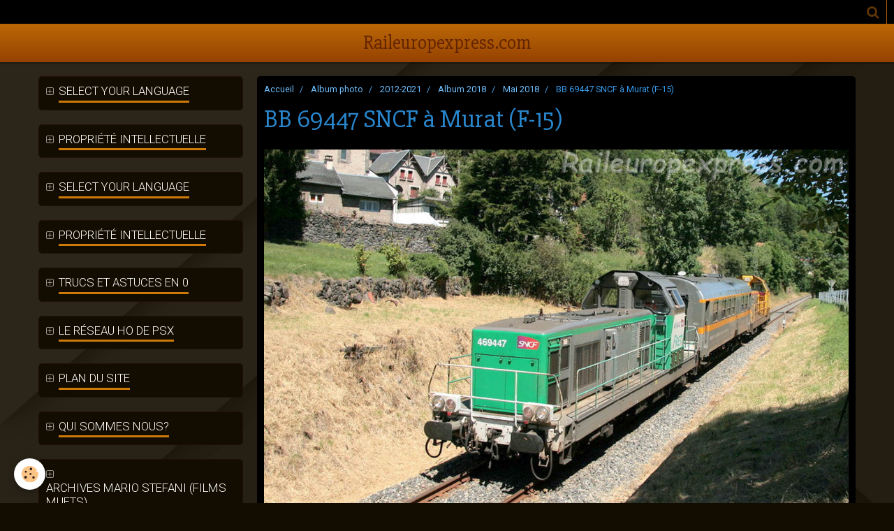

--- FILE ---
content_type: text/html; charset=UTF-8
request_url: https://www.raileuropexpress.com/album/2012-2021/album-2018/mai-2018/bb-69447-sncf-a-murat-f-15.html
body_size: 35621
content:
    <!DOCTYPE html>
<html lang="fr">
    <head>
        <title>BB 69447 SNCF à Murat (F-15)</title>
        <meta name="theme-color" content="#D3800A">
        <meta name="msapplication-navbutton-color" content="#D3800A">
        <meta name="apple-mobile-web-app-capable" content="yes">
        <meta name="apple-mobile-web-app-status-bar-style" content="black-translucent">

        <!-- pretty / pilot -->
<meta http-equiv="Content-Type" content="text/html; charset=utf-8">
<!--[if IE]>
<meta http-equiv="X-UA-Compatible" content="IE=edge">
<![endif]-->
<meta name="viewport" content="width=device-width, initial-scale=1, maximum-scale=1.0, user-scalable=no">
<meta name="msapplication-tap-highlight" content="no">
  <link rel="image_src" href="https://www.raileuropexpress.com/medias/album/bb-69447-sncf-a-murat-f-15.jpg" />
  <meta property="og:image" content="https://www.raileuropexpress.com/medias/album/bb-69447-sncf-a-murat-f-15.jpg" />
  <link href="//www.raileuropexpress.com/fr/themes/designlines/6023a225688ed75178a5ca2a.css?v=6b339f07ed2f2e2d258e9c799d3c4bd4" rel="stylesheet">
  <link rel="canonical" href="https://www.raileuropexpress.com/album/2012-2021/album-2018/mai-2018/bb-69447-sncf-a-murat-f-15.html">
<meta name="generator" content="e-monsite (e-monsite.com)">





<meta name="verify-v1" content="oIIuhY4s7uu18sco9WweY77R2VTygqruozZQcma5bYo=" /><!-- Google tag (gtag.js) --> <script async src="https://www.googletagmanager.com/gtag/js?id=G-DR1DM4K481 "></script> <script> window.dataLayer = window.dataLayer || []; function gtag(){dataLayer.push(arguments);} gtag('js', new Date()); gtag('config', 'G-DR1DM4K481'); </script> <!-- Google tag (gtag.js) --> <script async src="https://www.googletagmanager.com/gtag/js?id=G-DR1DM4K481 "></script> <script> window.dataLayer = window.dataLayer || []; function gtag(){dataLayer.push(arguments);} gtag('js', new Date()); gtag('config', 'G-DR1DM4K481'); </script>


                
                                    
                                    
                
                                                                                                                                                                                                                                                                                        
            <link href="https://fonts.googleapis.com/css?family=Roboto:300,400,700%7CSlabo%2027px&display=swap" rel="stylesheet">
        
        <link href="https://maxcdn.bootstrapcdn.com/font-awesome/4.7.0/css/font-awesome.min.css" rel="stylesheet">

        <link href="//www.raileuropexpress.com/themes/combined.css?v=6_1665404070_373" rel="stylesheet">

        <!-- EMS FRAMEWORK -->
        <script src="//www.raileuropexpress.com/medias/static/themes/ems_framework/js/jquery.min.js"></script>
        <!-- HTML5 shim and Respond.js for IE8 support of HTML5 elements and media queries -->
        <!--[if lt IE 9]>
        <script src="//www.raileuropexpress.com/medias/static/themes/ems_framework/js/html5shiv.min.js"></script>
        <script src="//www.raileuropexpress.com/medias/static/themes/ems_framework/js/respond.min.js"></script>
        <![endif]-->

        <script src="//www.raileuropexpress.com/medias/static/themes/ems_framework/js/ems-framework.min.js?v=2097"></script>

        <script src="https://www.raileuropexpress.com/themes/content.js?v=6_1665404070_373&lang=fr"></script>

            <script src="//www.raileuropexpress.com/medias/static/js/rgpd-cookies/jquery.rgpd-cookies.js?v=2097"></script>
    <script>
                                    $(document).ready(function() {
            $.RGPDCookies({
                theme: 'ems_framework',
                site: 'www.raileuropexpress.com',
                privacy_policy_link: '/about/privacypolicy/',
                cookies: [{"id":null,"favicon_url":"https:\/\/ssl.gstatic.com\/analytics\/20210414-01\/app\/static\/analytics_standard_icon.png","enabled":true,"model":"google_analytics","title":"Google Analytics","short_description":"Permet d'analyser les statistiques de consultation de notre site","long_description":"Indispensable pour piloter notre site internet, il permet de mesurer des indicateurs comme l\u2019affluence, les produits les plus consult\u00e9s, ou encore la r\u00e9partition g\u00e9ographique des visiteurs.","privacy_policy_url":"https:\/\/support.google.com\/analytics\/answer\/6004245?hl=fr","slug":"google-analytics"},{"id":null,"favicon_url":"","enabled":true,"model":"addthis","title":"AddThis","short_description":"Partage social","long_description":"Nous utilisons cet outil afin de vous proposer des liens de partage vers des plateformes tiers comme Twitter, Facebook, etc.","privacy_policy_url":"https:\/\/www.oracle.com\/legal\/privacy\/addthis-privacy-policy.html","slug":"addthis"}],
                modal_title: 'Gestion\u0020des\u0020cookies',
                modal_description: 'd\u00E9pose\u0020des\u0020cookies\u0020pour\u0020am\u00E9liorer\u0020votre\u0020exp\u00E9rience\u0020de\u0020navigation,\nmesurer\u0020l\u0027audience\u0020du\u0020site\u0020internet,\u0020afficher\u0020des\u0020publicit\u00E9s\u0020personnalis\u00E9es,\nr\u00E9aliser\u0020des\u0020campagnes\u0020cibl\u00E9es\u0020et\u0020personnaliser\u0020l\u0027interface\u0020du\u0020site.',
                privacy_policy_label: 'Consulter\u0020la\u0020politique\u0020de\u0020confidentialit\u00E9',
                check_all_label: 'Tout\u0020cocher',
                refuse_button: 'Refuser',
                settings_button: 'Param\u00E9trer',
                accept_button: 'Accepter',
                callback: function() {
                    // website google analytics case (with gtag), consent "on the fly"
                    if ('gtag' in window && typeof window.gtag === 'function') {
                        if (window.jsCookie.get('rgpd-cookie-google-analytics') === undefined
                            || window.jsCookie.get('rgpd-cookie-google-analytics') === '0') {
                            gtag('consent', 'update', {
                                'ad_storage': 'denied',
                                'analytics_storage': 'denied'
                            });
                        } else {
                            gtag('consent', 'update', {
                                'ad_storage': 'granted',
                                'analytics_storage': 'granted'
                            });
                        }
                    }
                }
            });
        });
    </script>
        <script async src="https://www.googletagmanager.com/gtag/js?id=G-4VN4372P6E"></script>
<script>
    window.dataLayer = window.dataLayer || [];
    function gtag(){dataLayer.push(arguments);}
    
    gtag('consent', 'default', {
        'ad_storage': 'denied',
        'analytics_storage': 'denied'
    });
    
    gtag('js', new Date());
    gtag('config', 'G-4VN4372P6E');
</script>

        
    <!-- Global site tag (gtag.js) -->
        <script async src="https://www.googletagmanager.com/gtag/js?id=UA-113713008-1"></script>
        <script>
        window.dataLayer = window.dataLayer || [];
        function gtag(){dataLayer.push(arguments);}

gtag('consent', 'default', {
            'ad_storage': 'denied',
            'analytics_storage': 'denied'
        });
        gtag('set', 'allow_ad_personalization_signals', false);
                gtag('js', new Date());
        gtag('config', 'UA-113713008-1');
    </script>

        <style>
        #overlay{position:fixed;top:0;left:0;width:100vw;height:100vh;z-index:1001}
                                #overlay.loader{display:-webkit-flex;display:flex;-webkit-justify-content:center;justify-content:center;-webkit-align-items:center;align-items:center;background-color:#130D01;opacity:1}#overlay.stop div{animation-play-state:paused}
                        .loader-spinner{color:official;display:inline-block;position:relative;width:64px;height:64px}.loader-spinner div{transform-origin:32px 32px;animation:loader-spinner 1.2s linear infinite}.loader-spinner div:after{content:" ";display:block;position:absolute;top:3px;left:29px;width:5px;height:14px;border-radius:20%;background-color:#59A1E3}.loader-spinner div:nth-child(1){transform:rotate(0);animation-delay:-1.1s}.loader-spinner div:nth-child(2){transform:rotate(30deg);animation-delay:-1s}.loader-spinner div:nth-child(3){transform:rotate(60deg);animation-delay:-.9s}.loader-spinner div:nth-child(4){transform:rotate(90deg);animation-delay:-.8s}.loader-spinner div:nth-child(5){transform:rotate(120deg);animation-delay:-.7s}.loader-spinner div:nth-child(6){transform:rotate(150deg);animation-delay:-.6s}.loader-spinner div:nth-child(7){transform:rotate(180deg);animation-delay:-.5s}.loader-spinner div:nth-child(8){transform:rotate(210deg);animation-delay:-.4s}.loader-spinner div:nth-child(9){transform:rotate(240deg);animation-delay:-.3s}.loader-spinner div:nth-child(10){transform:rotate(270deg);animation-delay:-.2s}.loader-spinner div:nth-child(11){transform:rotate(300deg);animation-delay:-.1s}.loader-spinner div:nth-child(12){transform:rotate(330deg);animation-delay:0s}@keyframes loader-spinner{0%{opacity:1}100%{opacity:0}}
                            </style>
        <script type="application/ld+json">
    {
        "@context" : "https://schema.org/",
        "@type" : "WebSite",
        "name" : "Raileuropexpress.com",
        "url" : "https://www.raileuropexpress.com/"
    }
</script>
            </head>
    <body id="album_run_2012-2021_album-2018_mai-2018_bb-69447-sncf-a-murat-f-15" class="sans-elements-du-design">
        
                <div id="overlay" class="loader">
            <div class="loader-spinner">
                <div></div><div></div><div></div><div></div><div></div><div></div><div></div><div></div><div></div><div></div><div></div><div></div>
            </div>
        </div>
                        <!-- HEADER -->
        <header id="header" class="navbar" data-fixed="true" data-margin-top="false" data-margin-bottom="true">
            <div id="header-main" data-padding="true">
                                                                                                                        <!-- menu -->
                <a class="brand hidden-desktop" href="https://www.raileuropexpress.com/" data-position="menu" data-appearance="horizontal_c">
                                                            <div class="brand-titles">
                                                <span class="brand-title">Raileuropexpress.com</span>
                                                                    </div>
                                    </a>
                
                                <nav id="menu" class="collapse contains-brand">
                                    </nav>
                
                            </div>
            <div id="header-buttons" data-retract="true">
                
                
                                <div class="navbar-search dropdown">
                    <button class="btn btn-link header-btn" type="button" data-toggle="dropdown">
                        <i class="fa fa-search fa-lg"></i>
                    </button>
                    <form method="get" action="https://www.raileuropexpress.com/search/site/" class="dropdown-menu">
                        <div class="input-group">
                            <input type="text" name="q" value="" placeholder="Votre recherche" pattern=".{3,}" required title="Seuls les mots de plus de deux caractères sont pris en compte lors de la recherche.">
                            <div class="input-group-btn">
                                <button type="submit" class="btn btn-link">
                                    <i class="fa fa-search fa-lg"></i>
                                </button>
                            </div>
                        </div>
                    </form>
                </div>
                
                
                            </div>
                                                    
                    </header>
        <!-- //HEADER -->

        
        <!-- WRAPPER -->
        <div id="wrapper" class="container">
            
            <!-- CONTENT -->
            <div id="content">
                <!-- MAIN -->
                <section id="main" data-order="2">

                                            <!-- BREADCRUMBS -->
                           <ol class="breadcrumb">
                  <li>
            <a href="https://www.raileuropexpress.com/">Accueil</a>
        </li>
                        <li>
            <a href="https://www.raileuropexpress.com/album/">Album photo</a>
        </li>
                        <li>
            <a href="https://www.raileuropexpress.com/album/2012-2021/">2012-2021</a>
        </li>
                        <li>
            <a href="https://www.raileuropexpress.com/album/2012-2021/album-2018/">Album 2018</a>
        </li>
                        <li>
            <a href="https://www.raileuropexpress.com/album/2012-2021/album-2018/mai-2018/">Mai 2018</a>
        </li>
                        <li class="active">
            BB 69447 SNCF à Murat (F-15)
         </li>
            </ol>
                        <!-- //BREADCRUMBS -->
                    
                    
                    
                                        
                                        
                                        <div class="view view-album" id="view-item" data-category="mai-2018" data-mcp-item-id="5aeb46514cfb56e9186930f4">
    <h1 class="view-title">BB 69447 SNCF à Murat (F-15)</h1>
    <div id="site-module" class="site-module" data-itemid="4e82575820756fde4dbc2fc8" data-siteid="4e8257508d9a6fde4dbc7249"></div>

    

    <p class="text-center">
        <img src="https://www.raileuropexpress.com/medias/album/bb-69447-sncf-a-murat-f-15.jpg" alt="BB 69447 SNCF à Murat (F-15)">
    </p>

    <ul class="category-navigation">
        <li>
                            <a href="https://www.raileuropexpress.com/album/2012-2021/album-2018/mai-2018/wrmz-fs-a-worgl-a.html" class="btn btn-default">
                    <i class="fa fa-angle-left fa-lg"></i>
                    <img src="https://www.raileuropexpress.com/medias/album/wrmz-fs-a-worgl-a.jpg?fx=c_80_80" width="80" alt="">
                </a>
                    </li>

        <li>
            <a href="https://www.raileuropexpress.com/album/2012-2021/album-2018/mai-2018/" class="btn btn-small btn-default">Retour</a>
        </li>

        <li>
                            <a href="https://www.raileuropexpress.com/album/2012-2021/album-2018/mai-2018/wrmz-obb-a-innsbruck-a.html" class="btn btn-default">
                    <img src="https://www.raileuropexpress.com/medias/album/wrmz-obb-a-innsbruck-a.jpg?fx=c_80_80" width="80" alt="">
                    <i class="fa fa-angle-right fa-lg"></i>
                </a>
                    </li>
    </ul>

    

</div>

                </section>
                <!-- //MAIN -->

                                <!-- SIDEBAR -->
                <aside id="sidebar" data-fixed="true" data-offset="true" data-order="1">
                    <div id="sidebar-wrapper">
                                                                                                                                                                                                                                    <div class="widget" data-id="widget_page_category">
                                        
<div class="widget-title">
    
            <a href="#widget1" data-toggle="collapse" data-parent=".widget" data-accordion="#sidebar">
        <span>
            Select your language
        </span>  

            </a>
        
</div>

                                        <div id="widget1" class="widget-content collapse" data-role="widget-content">
                                            
                                                                                        
                                                                                                <ul class="nav nav-list" data-addon="pages">
              
            </ul>
    

                                        </div>
                                    </div>
                                    
                                                                                                                                                                                                                                                                                                                                                                                                    <div class="widget" data-id="widget_page_category">
                                        
<div class="widget-title">
    
            <a href="#widget2" data-toggle="collapse" data-parent=".widget" data-accordion="#sidebar">
        <span>
            Propriété intellectuelle
        </span>  

            </a>
        
</div>

                                        <div id="widget2" class="widget-content collapse" data-role="widget-content">
                                            
                                                                                        
                                                                                                <ul class="nav nav-list" data-addon="pages">
              
                                <li data-category="propriete-intellectuelle">
                <a href="https://www.raileuropexpress.com/pages/propriete-intellectuelle/propriete-intellectuelle.html">
                    Propriété intellectuelle
                                    </a>
            </li>
                        </ul>
    

                                        </div>
                                    </div>
                                    
                                                                                                                                                                                                                                                                                                                                        <div class="widget" data-id="widget_page_category">
                                        
<div class="widget-title">
    
            <a href="#widget3" data-toggle="collapse" data-parent=".widget" data-accordion="#sidebar">
        <span>
            Select your language
        </span>  

            </a>
        
</div>

                                        <div id="widget3" class="widget-content collapse" data-role="widget-content">
                                            
                                                                                        
                                                                                                <ul class="nav nav-list" data-addon="pages">
              
            </ul>
    

                                        </div>
                                    </div>
                                    
                                                                                                                                                                                                                                                                                                                                        <div class="widget" data-id="widget_page_category">
                                        
<div class="widget-title">
    
            <a href="#widget4" data-toggle="collapse" data-parent=".widget" data-accordion="#sidebar">
        <span>
            Propriété intellectuelle
        </span>  

            </a>
        
</div>

                                        <div id="widget4" class="widget-content collapse" data-role="widget-content">
                                            
                                                                                        
                                                                                                <ul class="nav nav-list" data-addon="pages">
              
                                <li data-category="propriete-intellectuelle">
                <a href="https://www.raileuropexpress.com/pages/propriete-intellectuelle/propriete-intellectuelle.html">
                    Propriété intellectuelle
                                    </a>
            </li>
                        </ul>
    

                                        </div>
                                    </div>
                                    
                                                                                                                                                                                                                                                                                                                                        <div class="widget" data-id="widget_page_category">
                                        
<div class="widget-title">
    
            <a href="#widget5" data-toggle="collapse" data-parent=".widget" data-accordion="#sidebar">
        <span>
            Trucs et astuces en 0
        </span>  

            </a>
        
</div>

                                        <div id="widget5" class="widget-content collapse" data-role="widget-content">
                                            
                                                                                        
                                                                                                <form method="post" action="#">
         <select name="pagelist" onchange="window.location=this.value;">
            <option value="">Menu</option>
                                               <option class="page" value="https://www.raileuropexpress.com/pages/trucs-et-astuces-en-0/le-tin-plate.html">Le "Tin Plate"</option>
                            
                     </select>
    </form>
    

                                        </div>
                                    </div>
                                    
                                                                                                                                                                                                                                                                                                                                        <div class="widget" data-id="widget_page_category">
                                        
<div class="widget-title">
    
            <a href="#widget6" data-toggle="collapse" data-parent=".widget" data-accordion="#sidebar">
        <span>
            Le réseau HO de PSX
        </span>  

            </a>
        
</div>

                                        <div id="widget6" class="widget-content collapse" data-role="widget-content">
                                            
                                                                                        
                                                                                                <ul class="nav nav-list" data-addon="pages">
              
                                <li data-category="le-reseau-ho-de-psx">
                <a href="https://www.raileuropexpress.com/pages/le-reseau-ho-de-psx/le-reseau-ho-de-psx.html">
                    Le réseau HO de PSX
                                    </a>
            </li>
                        </ul>
    

                                        </div>
                                    </div>
                                    
                                                                                                                                                                                                                                                                                                                                        <div class="widget" data-id="widget_page_category">
                                        
<div class="widget-title">
    
            <a href="#widget7" data-toggle="collapse" data-parent=".widget" data-accordion="#sidebar">
        <span>
            Plan du site
        </span>  

            </a>
        
</div>

                                        <div id="widget7" class="widget-content collapse" data-role="widget-content">
                                            
                                                                                        
                                                                                                <ul class="nav nav-list" data-addon="pages">
              
                                <li data-category="plan-du-site">
                <a href="https://www.raileuropexpress.com/pages/plan-du-site/plan-du-site.html">
                    Première visite
                                    </a>
            </li>
                        </ul>
    

                                        </div>
                                    </div>
                                    
                                                                                                                                                                                                                                                                                                                                        <div class="widget" data-id="widget_page_category">
                                        
<div class="widget-title">
    
            <a href="#widget8" data-toggle="collapse" data-parent=".widget" data-accordion="#sidebar">
        <span>
            Qui sommes nous?
        </span>  

            </a>
        
</div>

                                        <div id="widget8" class="widget-content collapse" data-role="widget-content">
                                            
                                                                                        
                                                                                                <ul class="nav nav-list" data-addon="pages">
              
                                <li data-category="qui-sommes-nous">
                <a href="https://www.raileuropexpress.com/pages/qui-sommes-nous/l-equipe-raileuropexpress-com.html">
                    L'équipe Raileuropexpress.com
                                    </a>
            </li>
                        </ul>
    

                                        </div>
                                    </div>
                                    
                                                                                                                                                                                                                                                                                                                                        <div class="widget" data-id="widget_page_category">
                                        
<div class="widget-title">
    
            <a href="#widget9" data-toggle="collapse" data-parent=".widget" data-accordion="#sidebar">
        <span>
            Archives Mario STEFANI (films muets)
        </span>  

            </a>
        
</div>

                                        <div id="widget9" class="widget-content collapse" data-role="widget-content">
                                            
                                                                                        
                                                                                                <ul class="nav nav-list" data-addon="pages">
              
                                <li data-category="archives-films-mario-stefani">
                <a href="https://www.raileuropexpress.com/pages/archives-films-mario-stefani/le-gotthard-en-cabine.html">
                    Le Gotthard en cabine
                                    </a>
            </li>
                        <li data-category="archives-films-mario-stefani">
                <a href="https://www.raileuropexpress.com/pages/archives-films-mario-stefani/crocodiles-a-huntwangen.html">
                    Crocodiles à Huntwangen
                                    </a>
            </li>
                        <li data-category="archives-films-mario-stefani">
                <a href="https://www.raileuropexpress.com/pages/archives-films-mario-stefani/boudry-annees-70.html">
                    Boudry années 70
                                    </a>
            </li>
                        <li data-category="archives-films-mario-stefani">
                <a href="https://www.raileuropexpress.com/pages/archives-films-mario-stefani/spiez-brig-en-cabine.html">
                    Spiez-Brig (BLS) en cabine
                                    </a>
            </li>
                        <li data-category="archives-films-mario-stefani">
                <a href="https://www.raileuropexpress.com/pages/archives-films-mario-stefani/basel-1968.html">
                    Basel 1968
                                    </a>
            </li>
                        <li data-category="archives-films-mario-stefani">
                <a href="https://www.raileuropexpress.com/pages/archives-films-mario-stefani/a-travers-la-suisse.html">
                    A travers la Suisse
                                    </a>
            </li>
                        <li data-category="archives-films-mario-stefani">
                <a href="https://www.raileuropexpress.com/pages/archives-films-mario-stefani/ce-6-8-i-des-cff.html">
                    Ce 6/8 I des CFF
                                    </a>
            </li>
                        <li data-category="archives-films-mario-stefani">
                <a href="https://www.raileuropexpress.com/pages/archives-films-mario-stefani/a-travers-la-suisse-1976.html">
                    A travers la Suisse 1976
                                    </a>
            </li>
                        <li data-category="archives-films-mario-stefani">
                <a href="https://www.raileuropexpress.com/pages/archives-films-mario-stefani/sur-l-orbe-chavornay.html">
                    Sur l'Orbe-Chavornay
                                    </a>
            </li>
                        <li data-category="archives-films-mario-stefani">
                <a href="https://www.raileuropexpress.com/pages/archives-films-mario-stefani/vapeur-sur-le-p-br.html">
                    Vapeur sur le P-BR
                                    </a>
            </li>
                        </ul>
    

                                        </div>
                                    </div>
                                    
                                                                                                                                                                                                                                                                                                                                        <div class="widget" data-id="widget_page_category">
                                        
<div class="widget-title">
    
            <a href="#widget10" data-toggle="collapse" data-parent=".widget" data-accordion="#sidebar">
        <span>
            Calendrier 2026
        </span>  

            </a>
        
</div>

                                        <div id="widget10" class="widget-content collapse" data-role="widget-content">
                                            
                                                                                        
                                                                                                <ul class="nav nav-list" data-addon="pages">
              
                                <li data-category="calendrier-2023">
                <a href="https://www.raileuropexpress.com/pages/calendrier-2023/calendrier-2023.html">
                    Calendrier 2026
                                    </a>
            </li>
                        </ul>
    

                                        </div>
                                    </div>
                                    
                                                                                                                                                                        </div>
                </aside>
                <!-- //SIDEBAR -->
                            </div>
            <!-- //CONTENT -->
        </div>
        <!-- //WRAPPER -->

                <!-- FOOTER -->
        <footer id="footer">
                        <div class="container">
                            <div id="footer-wrapper">
                                        <!-- CUSTOMIZE AREA -->
                    <div id="bottom-site">
                                                    <div id="rows-6023a225688ed75178a5ca2a" class="rows" data-total-pages="1" data-current-page="1">
                                                            
                
                        
                        
                                
                                <div class="row-container rd-1 page_1" data-rowid="5e85fbea106cc9ace702bca2" data-mcp-line-id="5e85fbea106cc9ace702bca2">
            	<div class="row-content">
        			                        			    <div class="row" data-role="line">

                    
                                                
                                                                        
                                                
                                                
						                                                                                                                                                
                                        				<div data-role="cell" data-mcp-cell-id="5e85fbea106f714c4b387194" class="column empty-column" style="width:100%">
            					<div id="cell-5e85fbea106f714c4b387194" class="column-content">            							&nbsp;
            						            					</div>
            				</div>
																		        			</div>
                            		</div>
                        	</div>
						</div>

                                            </div>
                    
                                    </div>

                                                                                                    
                                    
                                        </div>
                    </footer>
        <!-- //FOOTER -->
        
        
        
        <script src="//www.raileuropexpress.com/medias/static/themes/ems_framework/js/jquery.mobile.custom.min.js"></script>
        <script src="//www.raileuropexpress.com/medias/static/themes/ems_framework/js/jquery.zoom.min.js"></script>
        <script src="//www.raileuropexpress.com/medias/static/themes/ems_framework/js/imagelightbox.min.js"></script>
        <script src="https://www.raileuropexpress.com/themes/custom.js?v=6_1665404070_373"></script>
        
            

 
    
						 	 





                <!-- SOCIAL LINKS -->
                                                    
                                        
                    <!-- //SOCIAL LINKS -->
            </body>
</html>
